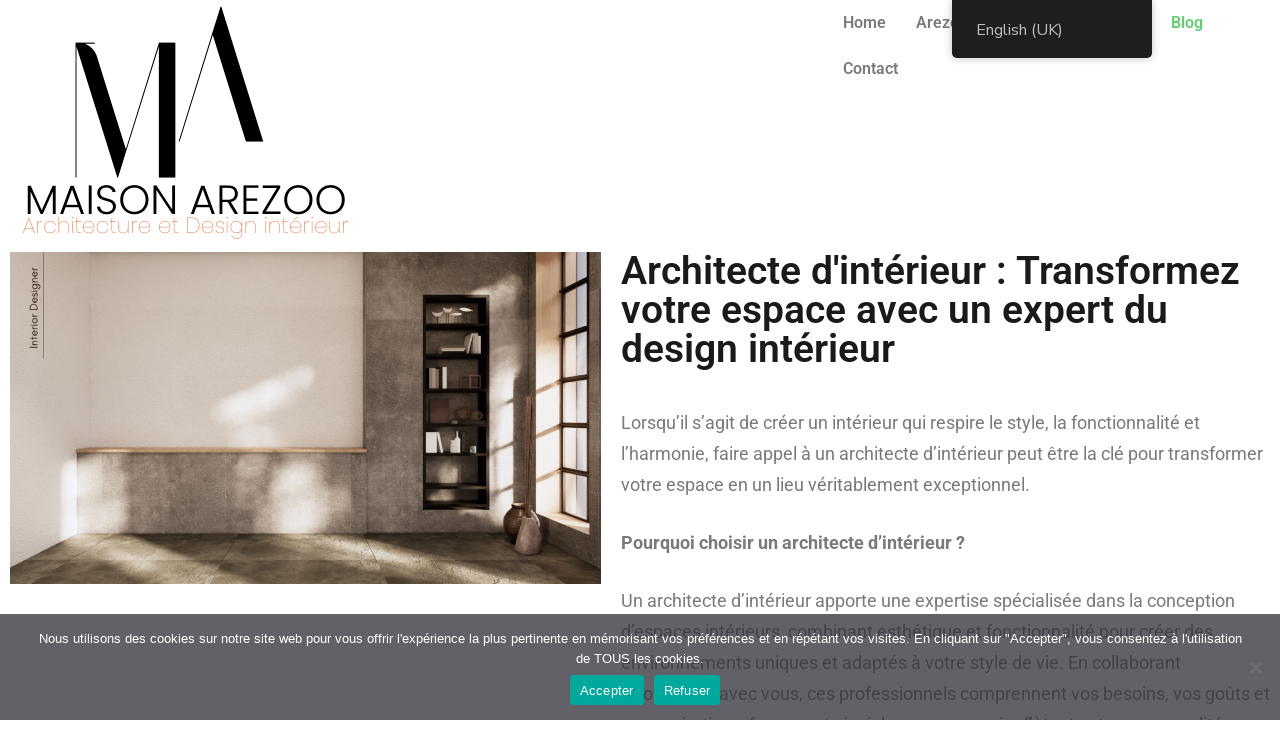

--- FILE ---
content_type: text/css
request_url: https://maisonarezoo.com/wp-content/uploads/elementor/css/post-1731.css?ver=1769820170
body_size: 57
content:
.elementor-widget-image .widget-image-caption{color:var( --e-global-color-text );font-family:var( --e-global-typography-text-font-family ), Sans-serif;font-weight:var( --e-global-typography-text-font-weight );}.elementor-widget-heading .elementor-heading-title{font-family:var( --e-global-typography-primary-font-family ), Sans-serif;font-weight:var( --e-global-typography-primary-font-weight );color:var( --e-global-color-primary );}.elementor-1731 .elementor-element.elementor-element-2dfded4 > .elementor-widget-container{border-radius:17px 17px 17px 17px;}.elementor-1731 .elementor-element.elementor-element-2dfded4{text-align:start;}.elementor-1731 .elementor-element.elementor-element-2dfded4 .elementor-heading-title{-webkit-text-stroke-color:#000;stroke:#000;color:#1B1A1A;}.elementor-widget-text-editor{font-family:var( --e-global-typography-text-font-family ), Sans-serif;font-weight:var( --e-global-typography-text-font-weight );color:var( --e-global-color-text );}.elementor-widget-text-editor.elementor-drop-cap-view-stacked .elementor-drop-cap{background-color:var( --e-global-color-primary );}.elementor-widget-text-editor.elementor-drop-cap-view-framed .elementor-drop-cap, .elementor-widget-text-editor.elementor-drop-cap-view-default .elementor-drop-cap{color:var( --e-global-color-primary );border-color:var( --e-global-color-primary );}.elementor-1731 .elementor-element.elementor-element-9e38114 .htmega_custom_content{color:#444444;}.elementor-1731 .elementor-element.elementor-element-9e38114 .htmega_custom_content *{color:#444444;}.elementor-1731 .elementor-element.elementor-element-9e38114 .htmega-toggle-button{text-align:center;}.elementor-1731 .elementor-element.elementor-element-9e38114 .htmega-toggle-button a{color:#3b3b3b;}.elementor-1731 .elementor-element.elementor-element-9e38114 .htmega-toggle-button a svg path{fill:#3b3b3b;}.elementor-1731 .elementor-element.elementor-element-9e38114 .htmega-toggle-button a:hover{color:#3b3b3b;}.elementor-1731 .elementor-element.elementor-element-9e38114 .htmega-toggle-button a:hover svg path{fill:#3b3b3b;}:root{--page-title-display:none;}@media(min-width:768px){.elementor-1731 .elementor-element.elementor-element-57dd121{width:47.705%;}.elementor-1731 .elementor-element.elementor-element-854343a{width:52.295%;}}

--- FILE ---
content_type: text/css
request_url: https://maisonarezoo.com/wp-content/uploads/elementor/css/post-143.css?ver=1769714664
body_size: 342
content:
.elementor-143 .elementor-element.elementor-element-ceed962{margin-top:0px;margin-bottom:0px;}.elementor-143 .elementor-element.elementor-element-2479d4e > .elementor-element-populated{margin:0px 0px 0px 0px;--e-column-margin-right:0px;--e-column-margin-left:0px;padding:0px 0px 0px 13px;}.elementor-widget-image .widget-image-caption{color:var( --e-global-color-text );font-family:var( --e-global-typography-text-font-family ), Sans-serif;font-weight:var( --e-global-typography-text-font-weight );}.elementor-143 .elementor-element.elementor-element-c9f1021{text-align:start;}.elementor-143 .elementor-element.elementor-element-3686e99.elementor-column > .elementor-widget-wrap{justify-content:flex-end;}.elementor-143 .elementor-element.elementor-element-3686e99 > .elementor-element-populated{margin:0px 0px 0px 0px;--e-column-margin-right:0px;--e-column-margin-left:0px;padding:0px 0px 0px 188px;}.elementor-widget-navigation-menu .menu-item a.hfe-menu-item.elementor-button{background-color:var( --e-global-color-accent );font-family:var( --e-global-typography-accent-font-family ), Sans-serif;font-weight:var( --e-global-typography-accent-font-weight );}.elementor-widget-navigation-menu .menu-item a.hfe-menu-item.elementor-button:hover{background-color:var( --e-global-color-accent );}.elementor-widget-navigation-menu a.hfe-menu-item, .elementor-widget-navigation-menu a.hfe-sub-menu-item{font-family:var( --e-global-typography-primary-font-family ), Sans-serif;font-weight:var( --e-global-typography-primary-font-weight );}.elementor-widget-navigation-menu .menu-item a.hfe-menu-item, .elementor-widget-navigation-menu .sub-menu a.hfe-sub-menu-item{color:var( --e-global-color-text );}.elementor-widget-navigation-menu .menu-item a.hfe-menu-item:hover,
								.elementor-widget-navigation-menu .sub-menu a.hfe-sub-menu-item:hover,
								.elementor-widget-navigation-menu .menu-item.current-menu-item a.hfe-menu-item,
								.elementor-widget-navigation-menu .menu-item a.hfe-menu-item.highlighted,
								.elementor-widget-navigation-menu .menu-item a.hfe-menu-item:focus{color:var( --e-global-color-accent );}.elementor-widget-navigation-menu .hfe-nav-menu-layout:not(.hfe-pointer__framed) .menu-item.parent a.hfe-menu-item:before,
								.elementor-widget-navigation-menu .hfe-nav-menu-layout:not(.hfe-pointer__framed) .menu-item.parent a.hfe-menu-item:after{background-color:var( --e-global-color-accent );}.elementor-widget-navigation-menu .hfe-nav-menu-layout:not(.hfe-pointer__framed) .menu-item.parent .sub-menu .hfe-has-submenu-container a:after{background-color:var( --e-global-color-accent );}.elementor-widget-navigation-menu .hfe-pointer__framed .menu-item.parent a.hfe-menu-item:before,
								.elementor-widget-navigation-menu .hfe-pointer__framed .menu-item.parent a.hfe-menu-item:after{border-color:var( --e-global-color-accent );}
							.elementor-widget-navigation-menu .sub-menu li a.hfe-sub-menu-item,
							.elementor-widget-navigation-menu nav.hfe-dropdown li a.hfe-sub-menu-item,
							.elementor-widget-navigation-menu nav.hfe-dropdown li a.hfe-menu-item,
							.elementor-widget-navigation-menu nav.hfe-dropdown-expandible li a.hfe-menu-item,
							.elementor-widget-navigation-menu nav.hfe-dropdown-expandible li a.hfe-sub-menu-item{font-family:var( --e-global-typography-accent-font-family ), Sans-serif;font-weight:var( --e-global-typography-accent-font-weight );}.elementor-143 .elementor-element.elementor-element-dee6615 .menu-item a.hfe-menu-item{padding-left:15px;padding-right:15px;}.elementor-143 .elementor-element.elementor-element-dee6615 .menu-item a.hfe-sub-menu-item{padding-left:calc( 15px + 20px );padding-right:15px;}.elementor-143 .elementor-element.elementor-element-dee6615 .hfe-nav-menu__layout-vertical .menu-item ul ul a.hfe-sub-menu-item{padding-left:calc( 15px + 40px );padding-right:15px;}.elementor-143 .elementor-element.elementor-element-dee6615 .hfe-nav-menu__layout-vertical .menu-item ul ul ul a.hfe-sub-menu-item{padding-left:calc( 15px + 60px );padding-right:15px;}.elementor-143 .elementor-element.elementor-element-dee6615 .hfe-nav-menu__layout-vertical .menu-item ul ul ul ul a.hfe-sub-menu-item{padding-left:calc( 15px + 80px );padding-right:15px;}.elementor-143 .elementor-element.elementor-element-dee6615 .menu-item a.hfe-menu-item, .elementor-143 .elementor-element.elementor-element-dee6615 .menu-item a.hfe-sub-menu-item{padding-top:15px;padding-bottom:15px;}.elementor-143 .elementor-element.elementor-element-dee6615 ul.sub-menu{width:220px;}.elementor-143 .elementor-element.elementor-element-dee6615 .sub-menu a.hfe-sub-menu-item,
						 .elementor-143 .elementor-element.elementor-element-dee6615 nav.hfe-dropdown li a.hfe-menu-item,
						 .elementor-143 .elementor-element.elementor-element-dee6615 nav.hfe-dropdown li a.hfe-sub-menu-item,
						 .elementor-143 .elementor-element.elementor-element-dee6615 nav.hfe-dropdown-expandible li a.hfe-menu-item,
						 .elementor-143 .elementor-element.elementor-element-dee6615 nav.hfe-dropdown-expandible li a.hfe-sub-menu-item{padding-top:15px;padding-bottom:15px;}.elementor-143 .elementor-element.elementor-element-dee6615 .hfe-nav-menu__toggle{margin:0 auto;}.elementor-143 .elementor-element.elementor-element-dee6615 .sub-menu,
								.elementor-143 .elementor-element.elementor-element-dee6615 nav.hfe-dropdown,
								.elementor-143 .elementor-element.elementor-element-dee6615 nav.hfe-dropdown-expandible,
								.elementor-143 .elementor-element.elementor-element-dee6615 nav.hfe-dropdown .menu-item a.hfe-menu-item,
								.elementor-143 .elementor-element.elementor-element-dee6615 nav.hfe-dropdown .menu-item a.hfe-sub-menu-item{background-color:#fff;}.elementor-143 .elementor-element.elementor-element-dee6615 .sub-menu li.menu-item:not(:last-child),
						.elementor-143 .elementor-element.elementor-element-dee6615 nav.hfe-dropdown li.menu-item:not(:last-child),
						.elementor-143 .elementor-element.elementor-element-dee6615 nav.hfe-dropdown-expandible li.menu-item:not(:last-child){border-bottom-style:solid;border-bottom-color:#c4c4c4;border-bottom-width:1px;}body.elementor-page-143{margin:0px 0px 0px 0px;padding:0px 0px 0px 0px;}

--- FILE ---
content_type: text/css
request_url: https://maisonarezoo.com/wp-content/uploads/elementor/css/post-169.css?ver=1769714664
body_size: -103
content:
.elementor-widget-image .widget-image-caption{color:var( --e-global-color-text );font-family:var( --e-global-typography-text-font-family ), Sans-serif;font-weight:var( --e-global-typography-text-font-weight );}.elementor-169 .elementor-element.elementor-element-beca1a9{text-align:end;}.elementor-169 .elementor-element.elementor-element-21d71b8{--grid-template-columns:repeat(0, auto);--grid-column-gap:5px;--grid-row-gap:0px;}.elementor-169 .elementor-element.elementor-element-21d71b8 .elementor-widget-container{text-align:left;}.elementor-169 .elementor-element.elementor-element-21d71b8 > .elementor-widget-container{--e-transform-translateX:86px;--e-transform-translateY:135px;}.elementor-widget-copyright .hfe-copyright-wrapper a, .elementor-widget-copyright .hfe-copyright-wrapper{color:var( --e-global-color-text );}.elementor-widget-copyright .hfe-copyright-wrapper, .elementor-widget-copyright .hfe-copyright-wrapper a{font-family:var( --e-global-typography-text-font-family ), Sans-serif;font-weight:var( --e-global-typography-text-font-weight );}.elementor-169 .elementor-element.elementor-element-ef7151b .hfe-copyright-wrapper{text-align:center;}